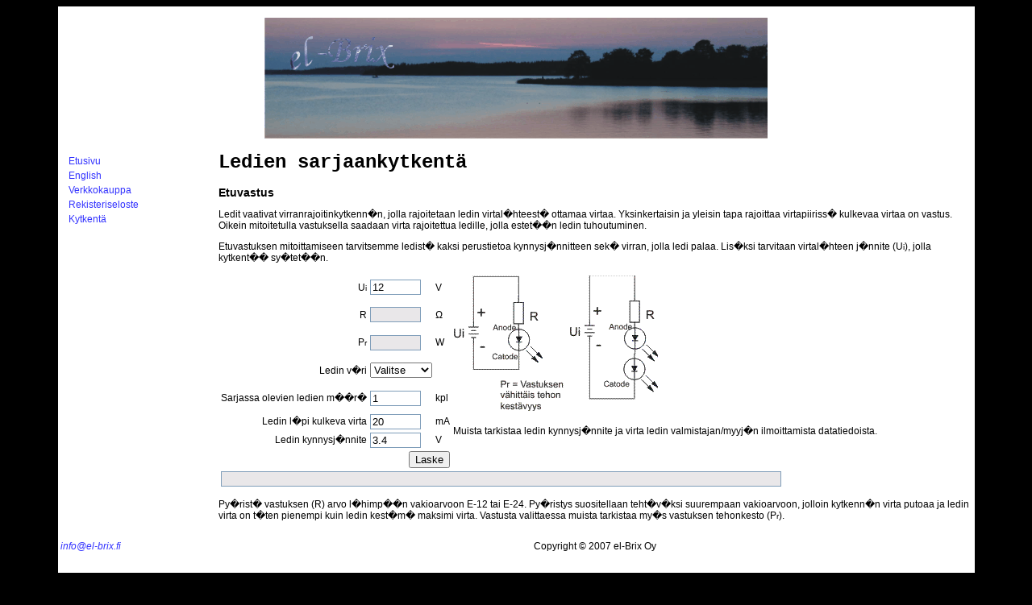

--- FILE ---
content_type: text/html; charset=UTF-8
request_url: https://www.el-brix.fi/info/Kytkenta.php
body_size: 8033
content:
<!-- $Id: Kytkenta.php,v 1.1 2007/04/04 19:23:35 jmgm Exp $ -->
<?xml version="1.0" encoding="iso-8859-1"?>
<!DOCTYPE html PUBLIC "-//W3C//DTD XHTML 1.0 Transitional//EN" "http://www.w3.org/TR/xhtml1/DTD/xhtml1-transitional.dtd">

<html xmlns="http://www.w3.org/1999/xhtml" xml:lang="en" lang="en">
<head>
<title>el-Brix - Ledien kytkent�</title>
<link rel="stylesheet" type="text/css" href="/info/style.css" />
<meta http-equiv="Content-Type" content="text/html; charset=iso-8859-1" />
<meta name="description" content="el-Brix Oy - Optoelektroniikkaa ja s&auml;hk&ouml;tarvikkeita" />
<meta name="keywords" content="el-Brix, optoelektroniikkaa, s�hk�tarvikkeita, vastuksia, energians��st�lamppuja, energians��st�, valaistus, ulkovalot, ledvalaisimet, ymp�rist�yst�v�llinen, verkkokauppa, resistors, led, optoelectronics, electroluminance" />
</head>

<body bgcolor="#000000" text="#000000" link="#0000ff"
      vlink="#000099" alink="#ff0000">
<center>
<table border="0" width="90%" cellspacing="0" cellpadding="0">
  <!-- Yl�osa -->
  <tr>
    <td align="center" bgcolor="#ffffff" width="900" colspan="5">
        &nbsp;
    </td>
  </tr>
  <tr>
    <td align="center" bgcolor="#ffffff" width="900" colspan="5">
      <img src="/BrixHeading1.png" alt="el-Brix Oy - Optoelektroniikkaa ja s&auml;hk&ouml;tarvikkeita" align="center">
    </td>
  </tr>

  <!-- Keskiosa -->
  <tr>
    <!-- Vasen valkea kaistale valikon vasemmalla puolella -->
    <td bgcolor="#ffffff" width="2">
    </td>

    <!-- Valikko -->
    <td valign="top" width="150">
      <table>
<tr>
  <td valign="top">
    &nbsp;
  </td>

  <td valign="top">
    &nbsp;
  </td>
</tr>

<tr>
  <td valign="top">
    &nbsp;
  </td>

  <td class="mainmenu">
    <a href="/info/">Etusivu</a>
  </td>
</tr>

<tr>
  <td valign="top">
    &nbsp;
  </td>

  <td class="mainmenu">
    <a href="/info/english.php">English</a>
  </td>
</tr>

<tr>
  <td valign="top">
    &nbsp;
  </td>

  <td class="mainmenu">
    <a href="/shop/">Verkkokauppa</a>
  </td>
</tr>

<tr>
  <td valign="top">
    &nbsp;
  </td>

  <td class="mainmenu">
    <a href="/info/rekisteri.php">Rekisteriseloste</a>
  </td>
</tr>

<tr>
  <td valign="top">
    &nbsp;
  </td>

  <td class="mainmenu">
    <a href="/info/Kytkenta.php">Kytkent&auml;</a>
  </td>
</tr>

      </table>
    </td>

    <!-- Vasen valkea kaistale valikon oikealla puolella -->
    <td bgcolor="#ffffff" width="6">
    </td>

    <!-- Varsinainen sis�lt� -->
    <td valign="top" width="740" bgcolor="#ffffff">
<!-- Kirjoita sivun sis<E4>lt<F6> t<E4>m<E4>n rivin alapuolelle -->

<SCRIPT language=JavaScript>
<!--

function SymError()
{
  return true;
}

window.onerror = SymError;

//-->
</SCRIPT>

<SCRIPT language=JavaScript>

document.onKeyup = calcSarja;

function calcSarja() {
  UV =  document.sarjaLaskin.Uin.value-(document.sarjaLaskin.ULed.value*document.sarjaLaskin.numLeds.value);
  ILed = document.sarjaLaskin.ILed.value;

  document.sarjaLaskin.R.value = Math.floor(UV/(ILed/1000));
  document.sarjaLaskin.Pr.value = Math.floor(document.sarjaLaskin.R.value * Math.pow(ILed/1000, 2) * 1000) / 1000;

  if(UV < 0) {
     document.sarjaLaskin.warn.value = " Sis��ntulo j�nnite ei riit� sytytt�m��n ledej� tarkista sarjaassa olevien ledien m��r�";
  } else if (document.sarjaLaskin.R.value <= 0) {
     document.sarjaLaskin.warn.value = " Etuvastuksen arvo negatiivinen, tarkista antamasi arvot";
  } else if (document.sarjaLaskin.ULed.value <= 0) {
     document.sarjaLaskin.warn.value = " Ledin kynnysj�nnite t�ytyy olla suurempi kuin 0";
  } else {
     document.sarjaLaskin.warn.value = "";
  }
 }


function setjannite(jannite)
{
document.sarjaLaskin.ULed.value = jannite;
}
//-->
</SCRIPT>

<h1>Ledien sarjaankytkent&auml;</h1>
<h2>Etuvastus</h2>
<p>Ledit vaativat virranrajoitinkytkenn�n, jolla rajoitetaan ledin virtal�hteest� ottamaa virtaa. Yksinkertaisin ja yleisin tapa rajoittaa virtapiiriss� kulkevaa virtaa on vastus. Oikein mitoitetulla vastuksella saadaan virta rajoitettua ledille, jolla estet��n ledin tuhoutuminen.</p>

<p>Etuvastuksen mitoittamiseen tarvitsemme ledist� kaksi perustietoa kynnysj�nnitteen sek� virran, jolla ledi palaa. Lis�ksi tarvitaan virtal�hteen j�nnite (U<font size="-2">i</font>), jolla kytkent�� sy�tet��n.</p>

<form name=sarjaLaskin>
<table>
<tr>
<td align="right">U<font size="-2">i</font></td>
<td><input size="6" name="Uin" style="BORDER: 1px solid #7f9db9; BACKGROUND-COLOR: #ffffff; COLOR: #000000; " value="12"></td>
<td align="left">V</td>
<td rowspan="5"><img src="Led_kytkenta.png" alt="LED kytkent�"></td>
</tr>
<tr>
<td align="right">R</td>
<td><input type="text" size="6" name="R" style="BORDER: 1px solid #7F9DB9; BACKGROUND-COLOR: #e9e7e9; COLOR: #55565C;"></td>
<td align="left">&#8486;</td>
</tr>
<tr>
<td align="right">P<font size="-2">r</font></td>
<td><input type="text" size="6" name="Pr" style="BORDER: 1px solid #7F9DB9; BACKGROUND-COLOR: #e9e7e9; COLOR: #55565C;"></td>
<td align="left">W</td>
</tr>
<tr>
<td align="right">Ledin v�ri</td>
<td><select onchange=setjannite(this.value); size=1 name=hled>
                <option selected value="0">Valitse</option>
                <option value="2.1">punainen</option>
                <option value="2.0">oranssi</option>
                <option value="2.1">keltainen</option>
                <option value="3.4">vihre�</option>
                <option value="3.4">sininen</option>
                <option value="3.4">valkoinen</option>
                <option value="3.4">UV</option>
    </select></td>
<td align="left"></td>
</tr>
<tr>
<td align="right">Sarjassa olevien ledien m��r�</td>
<td><input type="text" size="6" name="numLeds" style="BORDER: solid 1px #7f9db9; BACKGROUND-COLOR: #ffffff; COLOR: #000000;" value="1"></td>
<td align="left">kpl</td>
</tr>
<tr>
<td align="right">Ledin l�pi kulkeva virta</td>
<td><input size="6" name="ILed" style="BORDER: solid 1px #7f9db9; BACKGROUND-COLOR: #ffffff; COLOR: #000000;" value="20"></td>
<td align="left">mA</td>
<td rowspan="2">Muista tarkistaa ledin kynnysj�nnite ja virta ledin valmistajan/myyj�n ilmoittamista datatiedoista.</td>
</tr>
<tr>
<td align="right">Ledin kynnysj�nnite</td>
<td><input type="text" size="6" name="ULed" style="BORDER: solid 1px #7f9db9; BACKGROUND-COLOR: #ffffff; COLOR: #000000;" value="3.4"></td>
<td align="left">V</td>
</tr>
<tr>
<td colspan=3><input onclick=calcSarja(); type=button value=Laske name=hVWB style="float: right"></td>
</tr>
<td colspan=4><input type="text" size="85" name="warn" style="BORDER: 1px solid #7F9DB9; BACKGROUND-COLOR: #e9e7e9; COLOR: red;"></td>
</tr>
</table>
</form>

<p>Py�rist� vastuksen (R) arvo l�himp��n vakioarvoon E-12 tai E-24. Py�ristys suositellaan teht�v�ksi suurempaan vakioarvoon, jolloin kytkenn�n virta putoaa ja ledin virta on t�ten pienempi kuin ledin kest�m� maksimi virta. Vastusta valittaessa muista tarkistaa my�s vastuksen tehonkesto (P<font size="-2">r</font>).</p>


<!-- Kirjoita sivun sis<E4>lt<F6> t<E4>m<E4>n rivin yl<E4>puolelle -->

    </td>

    <td bgcolor="#ffffff" width="2">
    </td>
  </tr>

  <!-- Alaosa -->
   <tr bgcolor="#ffffff">
       <td valign="top">
          &nbsp;
        </td>

        <td>
          <p>
             <address><a href='mailto:info@el-brix.fi'>info@el-brix.fi</a>
              </address></p>
        </td>

        <td valign="top">
          &nbsp;
        </td>

	<td>
	<p><center>Copyright &copy; 2007 el-Brix Oy</center></p>
	</td>

        <td valign="top">
          &nbsp;
        </td>
   </tr>

   <tr bgcolor="#ffffff">
        <td valign="top" colspan=5>
          &nbsp;
        </td>

   </tr>
    </td>
  </tr>
</table>
<p><font size="-2">Verkkokaupastamme l�yd�t: optoelektroniikkaa, 
s�hk�tarvikkeita, vastuksia, energians��st�lamppuja, 
energians��st�vi� tuotteita, valaistus tarvikkeita, ulkovaloja, 
ledvalaisimia, ymp�rist�yst�v�llist� s�hk�tekniikkaa, 
veneily, matkailu, autonavigaatio (TomTom), verkkotekniikkaa ja 
l�hiverkko (LAN) tuotteita</font></p>
</center>
</body>
</html>


--- FILE ---
content_type: text/css
request_url: https://www.el-brix.fi/info/style.css
body_size: 1291
content:
/* $Id: style.css,v 1.5 2007/03/20 22:27:00 jmgm Exp $ */

p
{
	font-family: verdana, arial, helvetica, sans-serif;
	font-size: 12px;
}

li
{
	font-family: verdana, arial, helvetica, sans-serif;
	font-size: 12px;
}

th
{
	font-family: verdana, arial, helvetica, sans-serif;
	font-size: 12px;
}

td
{
	font-family: verdana, arial, helvetica, sans-serif;
	font-size: 12px;
	background-color: #ffffff;
}

pre
{
	font-family: verdana, arial, helvetica, sans-serif;
	font-size: 12px;
}

a
{
	text-decoration: none;
	background-color: transparent;
	color: #3333ff;
	font-family: verdana, arial, helvetica, sans-serif;
	font-size: 12px;
}

a:visited
{
	text-decoration: none;
	background-color: transparent;
	color: #3333ff;
}

a:hover
{
	text-decoration: none;
	background-color: transparent;
	color: #ff00ff;
}

h1
{
	font-family: courier, verdana, helvetica, sans-serif;
	font-size: 24px;
	font-weight: bold;
}

h2
{
	font-family: verdana, arial, helvetica, sans-serif;
	font-size: 14px;
	font-weight: bold;
}

h3
{
	font-family: verdana, arial, helvetica, sans-serif;
	font-size: 13px;
	font-weight: bold;
}

.mainmenu
{
	font-family: verdana, arial, helvetica, sans-serif;
	font-size: 12px;
}

.submenu
{
	font-size: 10px;
}

img.leftfloat
{
	float: left;
}

img.rightfloat
{
	float: right;
}
